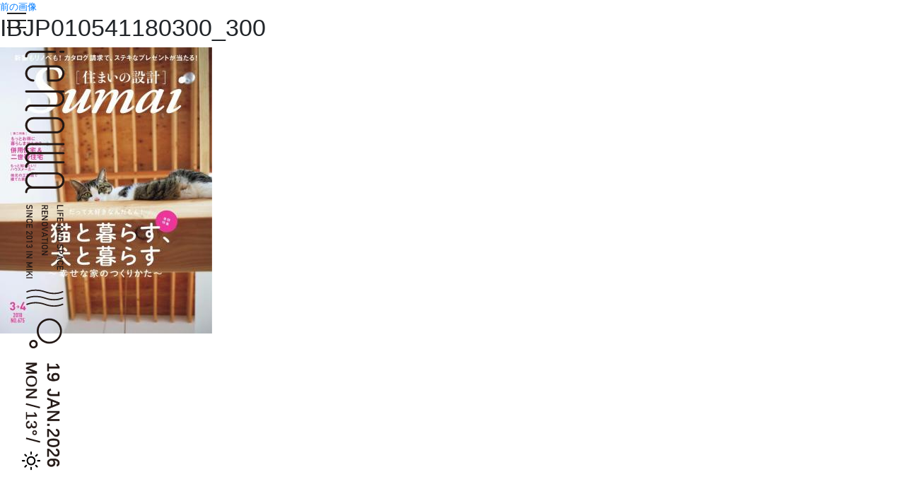

--- FILE ---
content_type: text/html; charset=UTF-8
request_url: https://ienowa.com/blog/2019%E5%B9%B42%E6%9C%88%E5%8F%B7-%E4%BD%8F%E3%81%BE%E3%81%84%E3%81%AE%E8%A8%AD%E8%A8%88/ibjp010541180300_300/
body_size: 9568
content:
<!DOCTYPE html>
<html lang="ja">
<head>
	<meta charset="UTF-8" />
	<meta name="viewport" content="width=device-width, initial-scale=1.0">
	<meta name="format-detection" content="telephone=no">
	<title>IBJP010541180300_300 | IENOWA</title>

	<link href="https://fonts.googleapis.com/css?family=Open+Sans" rel="stylesheet">
	<link rel="stylesheet" href="https://ienowa.com/ienowa/wp-content/themes/ienowa/assets/fonts/weather-icons/css/weather-icons.min.css">
	<link rel="stylesheet" href="https://ienowa.com/ienowa/wp-content/themes/ienowa/assets/fonts/font-awesome/css/font-awesome.min.css">
	<link rel="stylesheet" href="https://ienowa.com/ienowa/wp-content/themes/ienowa/assets/stylesheets/styles.css">
	<link rel='dns-prefetch' href='//s.w.org' />
<link rel="alternate" type="application/rss+xml" title="IENOWA &raquo; IBJP010541180300_300 のコメントのフィード" href="https://ienowa.com/blog/2019%e5%b9%b42%e6%9c%88%e5%8f%b7-%e4%bd%8f%e3%81%be%e3%81%84%e3%81%ae%e8%a8%ad%e8%a8%88/ibjp010541180300_300/feed/" />
		<script type="text/javascript">
			window._wpemojiSettings = {"baseUrl":"https:\/\/s.w.org\/images\/core\/emoji\/11\/72x72\/","ext":".png","svgUrl":"https:\/\/s.w.org\/images\/core\/emoji\/11\/svg\/","svgExt":".svg","source":{"concatemoji":"https:\/\/ienowa.com\/ienowa\/wp-includes\/js\/wp-emoji-release.min.js?ver=4.9.26"}};
			!function(e,a,t){var n,r,o,i=a.createElement("canvas"),p=i.getContext&&i.getContext("2d");function s(e,t){var a=String.fromCharCode;p.clearRect(0,0,i.width,i.height),p.fillText(a.apply(this,e),0,0);e=i.toDataURL();return p.clearRect(0,0,i.width,i.height),p.fillText(a.apply(this,t),0,0),e===i.toDataURL()}function c(e){var t=a.createElement("script");t.src=e,t.defer=t.type="text/javascript",a.getElementsByTagName("head")[0].appendChild(t)}for(o=Array("flag","emoji"),t.supports={everything:!0,everythingExceptFlag:!0},r=0;r<o.length;r++)t.supports[o[r]]=function(e){if(!p||!p.fillText)return!1;switch(p.textBaseline="top",p.font="600 32px Arial",e){case"flag":return s([55356,56826,55356,56819],[55356,56826,8203,55356,56819])?!1:!s([55356,57332,56128,56423,56128,56418,56128,56421,56128,56430,56128,56423,56128,56447],[55356,57332,8203,56128,56423,8203,56128,56418,8203,56128,56421,8203,56128,56430,8203,56128,56423,8203,56128,56447]);case"emoji":return!s([55358,56760,9792,65039],[55358,56760,8203,9792,65039])}return!1}(o[r]),t.supports.everything=t.supports.everything&&t.supports[o[r]],"flag"!==o[r]&&(t.supports.everythingExceptFlag=t.supports.everythingExceptFlag&&t.supports[o[r]]);t.supports.everythingExceptFlag=t.supports.everythingExceptFlag&&!t.supports.flag,t.DOMReady=!1,t.readyCallback=function(){t.DOMReady=!0},t.supports.everything||(n=function(){t.readyCallback()},a.addEventListener?(a.addEventListener("DOMContentLoaded",n,!1),e.addEventListener("load",n,!1)):(e.attachEvent("onload",n),a.attachEvent("onreadystatechange",function(){"complete"===a.readyState&&t.readyCallback()})),(n=t.source||{}).concatemoji?c(n.concatemoji):n.wpemoji&&n.twemoji&&(c(n.twemoji),c(n.wpemoji)))}(window,document,window._wpemojiSettings);
		</script>
		<style type="text/css">
img.wp-smiley,
img.emoji {
	display: inline !important;
	border: none !important;
	box-shadow: none !important;
	height: 1em !important;
	width: 1em !important;
	margin: 0 .07em !important;
	vertical-align: -0.1em !important;
	background: none !important;
	padding: 0 !important;
}
</style>
<link rel='stylesheet' id='contact-form-7-css'  href='https://ienowa.com/ienowa/wp-content/plugins/contact-form-7/includes/css/styles.css?ver=5.0.5' type='text/css' media='all' />
<script type='text/javascript' src='https://ienowa.com/ienowa/wp-includes/js/jquery/jquery.js?ver=1.12.4'></script>
<script type='text/javascript' src='https://ienowa.com/ienowa/wp-includes/js/jquery/jquery-migrate.min.js?ver=1.4.1'></script>
<link rel='https://api.w.org/' href='https://ienowa.com/wp-json/' />
<link rel="EditURI" type="application/rsd+xml" title="RSD" href="https://ienowa.com/ienowa/xmlrpc.php?rsd" />
<link rel="wlwmanifest" type="application/wlwmanifest+xml" href="https://ienowa.com/ienowa/wp-includes/wlwmanifest.xml" /> 
<meta name="generator" content="WordPress 4.9.26" />
<link rel='shortlink' href='https://ienowa.com/?p=307' />
<link rel="alternate" type="application/json+oembed" href="https://ienowa.com/wp-json/oembed/1.0/embed?url=https%3A%2F%2Fienowa.com%2Fblog%2F2019%25e5%25b9%25b42%25e6%259c%2588%25e5%258f%25b7-%25e4%25bd%258f%25e3%2581%25be%25e3%2581%2584%25e3%2581%25ae%25e8%25a8%25ad%25e8%25a8%2588%2Fibjp010541180300_300%2F" />
<link rel="alternate" type="text/xml+oembed" href="https://ienowa.com/wp-json/oembed/1.0/embed?url=https%3A%2F%2Fienowa.com%2Fblog%2F2019%25e5%25b9%25b42%25e6%259c%2588%25e5%258f%25b7-%25e4%25bd%258f%25e3%2581%25be%25e3%2581%2584%25e3%2581%25ae%25e8%25a8%25ad%25e8%25a8%2588%2Fibjp010541180300_300%2F&#038;format=xml" />
<link rel="apple-touch-icon" sizes="180x180" href="/ienowa/wp-content/uploads/fbrfg/apple-touch-icon.png">
<link rel="icon" type="image/png" sizes="32x32" href="/ienowa/wp-content/uploads/fbrfg/favicon-32x32.png">
<link rel="icon" type="image/png" sizes="16x16" href="/ienowa/wp-content/uploads/fbrfg/favicon-16x16.png">
<link rel="manifest" href="/ienowa/wp-content/uploads/fbrfg/site.webmanifest">
<link rel="mask-icon" href="/ienowa/wp-content/uploads/fbrfg/safari-pinned-tab.svg" color="#5bbad5">
<link rel="shortcut icon" href="/ienowa/wp-content/uploads/fbrfg/favicon.ico">
<meta name="msapplication-TileColor" content="#ffc40d">
<meta name="msapplication-config" content="/ienowa/wp-content/uploads/fbrfg/browserconfig.xml">
<meta name="theme-color" content="#ffffff">	<script src="https://ienowa.com/ienowa/wp-content/themes/ienowa/assets/js/libs.min.js" type="text/javascript"></script>

	<link rel="stylesheet" href="https://ienowa.com/ienowa/wp-content/themes/ienowa/assets/drawer/css/drawer.css">
	<script src="https://ienowa.com/ienowa/wp-content/themes/ienowa/assets/drawer/js/drawer.min.js" type="text/javascript"></script>
	<script src="https://ienowa.com/ienowa/wp-content/themes/ienowa/assets/iscroll.js" type="text/javascript"></script>
	<script src="https://ienowa.com/ienowa/wp-content/themes/ienowa/assets/js/scroll.js" type="text/javascript"></script>
	
</head>
<body class="attachment attachment-template-default single single-attachment postid-307 attachmentid-307 attachment-jpeg drawer drawer--left">

<main>
<img class="weather-bg" src="https://ienowa.com/ienowa/wp-content/themes/ienowa/assets/images/weather3.php?weather=Clear&temperature=13">

<button type="button" class="drawer-toggle drawer-hamburger">
	<span class="sr-only">toggle navigation</span>
	<span class="drawer-hamburger-icon"></span>
</button>

<header role="banner">
	<nav class="drawer-nav" role="navigation">
		<ul class="drawer-menu">
			<li>
				<a class="drawer-brand" href="#">
					<img src="https://ienowa.com/ienowa/wp-content/themes/ienowa/assets/images/logo-nav.svg">
				</a>
			</li>
			<li><a class="drawer-menu-item" href="https://ienowa.com">TOP</a></li>
			<li><a class="drawer-menu-item" href="https://ienowa.com/news/">news</a></li>
			<li><a class="drawer-menu-item" href="https://ienowa.com/house-shop/">house - 住戸</a></li>
			<li><a class="drawer-menu-item" href="https://ienowa.com/house-shop/?shop=1">shop - 店舗・オフィス</a></li>
			<li><a class="drawer-menu-item" href="https://ienowa.com/pets/">ペットと暮らす家</a></li>
			<li><a class="drawer-menu-item" href="https://ienowa.com/blog/">blog</a></li>
			<li><a class="drawer-menu-item" href="https://ienowa.com#contact">contact</a></li>
			<li><a class="drawer-menu-item" href="https://orunen.thebase.in/" target="_blank">WEB SHOP&emsp;<i class="fa fa-external-link"></i></a></li>
			<li class="pt-4 pl-3">
        <a href="https://www.houzz.jp/pro/a-nakao" target="_blank" class=" btn py-0">
            <img style="width: 82px;" class="align-middle" src="https://ienowa.com/ienowa/wp-content/themes/ienowa/assets/images/top/badge_1.jpg">
        </a>
        <a class="btn text-body" href="https://www.instagram.com/ienowa_nakaokensetsu/" target="_blank"><i class="fa fa-instagram fa-2x"></i></a>
      </li>
			
		</ul>
    </nav>
</header>
<script>
$(document).ready(function() {
	$('.drawer').drawer();
});
</script>

	<div id="primary" class="content-area">
		<main id="main" class="site-main" role="main">

			
				<article id="post-307" class="post-307 attachment type-attachment status-inherit hentry">

					<nav id="image-navigation" class="navigation image-navigation">
						<div class="nav-links">
							<div class="nav-previous"><a href='https://ienowa.com/blog/2019%e5%b9%b42%e6%9c%88%e5%8f%b7-%e4%bd%8f%e3%81%be%e3%81%84%e3%81%ae%e8%a8%ad%e8%a8%88/70_o/'>前の画像</a></div><div class="nav-next"></div>
						</div><!-- .nav-links -->
					</nav><!-- .image-navigation -->

					<header class="entry-header">
						<h1 class="entry-title">IBJP010541180300_300</h1>					</header><!-- .entry-header -->

					<div class="entry-content">

						<div class="entry-attachment">
							<img width="300" height="405" src="https://ienowa.com/ienowa/wp-content/uploads/2019/01/IBJP010541180300_300.jpg" class="attachment-large size-large" alt="" srcset="https://ienowa.com/ienowa/wp-content/uploads/2019/01/IBJP010541180300_300.jpg 300w, https://ienowa.com/ienowa/wp-content/uploads/2019/01/IBJP010541180300_300-222x300.jpg 222w" sizes="(max-width: 300px) 100vw, 300px" />
							
						</div><!-- .entry-attachment -->

											</div><!-- .entry-content -->

					<footer class="entry-footer">
						

--- FILE ---
content_type: image/svg+xml
request_url: https://ienowa.com/ienowa/wp-content/themes/ienowa/assets/images/weather3.php?weather=Clear&temperature=13
body_size: 4192
content:
<svg version="1.1" xmlns="http://www.w3.org/2000/svg" xmlns:xlink="http://www.w3.org/1999/xlink" 
	width="110" height="780" viewBox="0 0 110 780" xml:space="preserve">
	<style type="text/css">
		.st0{fill:#231815;}
		.st1{fill:#231815;stroke:#231815;stroke-width:0.75;stroke-miterlimit:10;}
		.st2{font-family:"游ゴシック体", YuGothic, "游ゴシック",YuGothic,"Hiragino Kaku Gothic ProN",メイリオ,Meiryo, sans-serif;}
		.st3{font-size:28px;}
		.st4{letter-spacing:0.05em;}
		.st5{font-size:26px;}
	</style>
<g transform="translate(110,0),rotate(90)">
	<g>
		<path class="st0" d="M3.8,10.7c1,0,1.8-0.8,1.8-1.8v-5c0-1-0.8-1.8-1.8-1.8S2,2.8,2,3.8v5C2,9.9,2.8,10.7,3.8,10.7z"/>
		<path class="st0" d="M11.5,64.3c-3.2,0-5.8-2.6-5.8-5.8V18.2c0-1-0.8-1.8-1.8-1.8S2,17.2,2,18.2v40.3c0,5.2,4.3,9.5,9.5,9.5
			c1,0,1.8-0.8,1.8-1.8S12.5,64.3,11.5,64.3z"/>
		<path class="st0" d="M140.4,54.3V15.6c0-7.5-6.1-13.6-13.6-13.6c-7.5,0-13.6,6.1-13.6,13.6v38.7c0,7.5,6.1,13.6,13.6,13.6
			C134.3,68,140.4,61.9,140.4,54.3z M116.8,54.3V15.6c0-5.5,4.5-10,10-10c5.5,0,10,4.5,10,10v38.7c0,5.5-4.5,10-10,10
			C121.3,64.3,116.8,59.8,116.8,54.3z"/>
		<path class="st0" d="M40.1,2c-7.5,0-13.6,6.1-13.6,13.6v38.7c0,7.5,6.1,13.6,13.6,13.6c7.5,0,13.6-6.1,13.6-13.6
			c0-1-0.8-1.8-1.8-1.8c-1,0-1.8,0.8-1.8,1.8c0,5.5-4.5,10-10,10c-5.5,0-10-4.5-10-10V30.9h21.8c1,0,1.8-0.8,1.8-1.8V15.6
			C53.7,8.1,47.6,2,40.1,2z M50,27.2H30.1V15.6c0-5.5,4.5-10,10-10c5.5,0,10,4.5,10,10V27.2z"/>
		<path class="st0" d="M68.4,3.8v62.3c0,1,0.8,1.8,1.8,1.8s1.8-0.8,1.8-1.8V15.6c0-5.5,4.5-10,10-10c5.5,0,10,4.5,10,10v42.8
			c0,5.2,4.3,9.5,9.5,9.5c1,0,1.8-0.8,1.8-1.8s-0.8-1.8-1.8-1.8c-3.2,0-5.8-2.6-5.8-5.8V15.6C95.7,8.1,89.5,2,82,2
			c-3.9,0-7.5,1.7-10,4.3V3.8c0-1-0.8-1.8-1.8-1.8S68.4,2.8,68.4,3.8z"/>
		<path class="st0" d="M198.1,66.1c0-1-0.8-1.8-1.8-1.8c-3.2,0-5.8-2.6-5.8-5.8V3.8c0-1-0.8-1.8-1.8-1.8c-1,0-1.8,0.8-1.8,1.8v54.6
			c0,3.2-2.6,5.8-5.8,5.8c-3.2,0-5.8-2.6-5.8-5.8V3.8c0-1-0.8-1.8-1.8-1.8s-1.8,0.8-1.8,1.8v54.6c0,3.2-2.6,5.8-5.8,5.8
			c-3.2,0-5.8-2.6-5.8-5.8V3.8c0-1-0.8-1.8-1.8-1.8s-1.8,0.8-1.8,1.8v54.6c0,5.2,4.3,9.5,9.5,9.5c3.1,0,5.9-1.6,7.6-3.9
			c1.7,2.4,4.5,3.9,7.6,3.9c3.1,0,5.9-1.6,7.6-3.9c1.7,2.4,4.5,3.9,7.6,3.9C197.3,68,198.1,67.2,198.1,66.1z"/>
		<path class="st0" d="M238.5,64.3c-3.2,0-5.8-2.6-5.8-5.8v-4.2V15.6c0-7.5-6.1-13.6-13.6-13.6c-7.5,0-13.6,6.1-13.6,13.6v38.7
			c0,7.5,6.1,13.6,13.6,13.6c4.4,0,8.4-2.1,10.9-5.5c1.5,3.2,4.8,5.5,8.6,5.5c1,0,1.8-0.8,1.8-1.8S239.5,64.3,238.5,64.3z M229,54.3
			c0,5.5-4.5,10-10,10c-5.5,0-10-4.5-10-10V15.6c0-5.5,4.5-10,10-10c5.5,0,10,4.5,10,10V54.3z"/>
	</g>
	<g>
		<path class="st0" d="M425.3,65.3c0.2,0.6,0.9,0.9,1.4,0.6c0.6-0.2,0.9-0.9,0.6-1.4c-3.5-9.2-3.5-18.7,0-29.1
			c3.9-10.8,3.9-21.4,0-30.7c-0.2-0.4-0.6-0.7-1-0.7c-0.1,0-0.3,0-0.4,0.1c-0.6,0.2-0.8,0.9-0.6,1.4c3.7,8.7,3.7,18.8,0,29.1
			C421.6,45.6,421.6,55.6,425.3,65.3z"/>
		<path class="st0" d="M414.8,65.3c0.2,0.6,0.9,0.9,1.4,0.6c0.6-0.2,0.9-0.9,0.6-1.4c-3.5-9.2-3.5-18.7,0-29.1
			c3.9-10.8,3.9-21.4,0-30.7c-0.2-0.4-0.6-0.7-1-0.7c-0.1,0-0.3,0-0.4,0.1c-0.6,0.2-0.8,0.9-0.6,1.4c3.7,8.7,3.7,18.8,0,29.1
			C411.2,45.6,411.2,55.6,414.8,65.3z"/>
		<path class="st0" d="M404.3,65.3c0.2,0.6,0.9,0.9,1.4,0.6c0.6-0.2,0.9-0.9,0.6-1.4c-3.5-9.2-3.5-18.7,0-29.1
			c3.9-10.8,3.9-21.4,0-30.7c-0.2-0.4-0.6-0.7-1-0.7c-0.1,0-0.3,0-0.4,0.1c-0.6,0.2-0.8,0.9-0.6,1.4c3.7,8.7,3.7,18.8,0,29.1
			C400.7,45.6,400.7,55.6,404.3,65.3z"/>
		<path class="st0" d="M488.6,15.8c-3.1-4.7-7.8-8-13.3-9.1c-11.4-2.4-22.6,4.9-25,16.3c-1.2,5.5-0.1,11.2,3,15.9
			c2.4,3.7,5.9,6.5,10,8.1c1.1,0.4,2.2,0.8,3.4,1c1.5,0.3,2.9,0.5,4.3,0.5c9.8,0,18.6-6.8,20.7-16.8
			C492.8,26.2,491.7,20.5,488.6,15.8z M488.5,31c-2,9.7-11.6,15.9-21.3,13.9c-4.7-1-8.7-3.7-11.3-7.8c-2.6-4-3.5-8.8-2.5-13.5
			c1-4.7,3.7-8.7,7.8-11.3c3-1.9,6.3-2.9,9.8-2.9c1.2,0,2.5,0.1,3.7,0.4l0,0c1,0.2,1.9,0.5,2.8,0.8C485.7,13.8,490.3,22.4,488.5,31z"
			/>
		<path class="st0" d="M498.9,50.1c-1-1.6-2.6-2.7-4.5-3.1c-1.9-0.4-3.8,0-5.4,1c-1.6,1-2.7,2.6-3.1,4.5c-0.7,3.4,1.1,6.8,4.4,8.1
			c0.4,0.1,0.7,0.3,1.1,0.3c0.5,0.1,1,0.2,1.5,0.2c3.3,0,6.3-2.3,7-5.7C500.3,53.6,499.9,51.7,498.9,50.1z M496.8,54.8
			c-0.4,2.1-2.6,3.5-4.7,3.1c-1-0.2-1.9-0.8-2.5-1.7c-0.6-0.9-0.8-1.9-0.6-3c0.2-1,0.8-1.9,1.7-2.5l0,0c0.7-0.4,1.4-0.6,2.2-0.6
			c0.3,0,0.5,0,0.8,0.1c0.2,0,0.4,0.1,0.6,0.2C496.2,51,497.2,52.9,496.8,54.8z"/>
		<path class="st0" d="M260.5,4h1.5v9h4.9v1.5h-6.5V4z"/>
		<path class="st0" d="M269,4h1.5v10.5H269V4z"/>
		<path class="st0" d="M273.1,4h6.5v1.5h-4.9v3.1h4.2V10h-4.2v4.5h-1.5V4z"/>
		<path class="st0" d="M281.3,4h6.5v1.5h-4.9v3h4.2v1.4h-4.2V13h4.9v1.5h-6.5V4z"/>
		<path class="st0" d="M298.8,12.1h-3.8l-0.8,2.3h-1.6L296.2,4h1.3l3.7,10.5h-1.6L298.8,12.1z M298.3,10.7l-1.5-4.6h0l-1.5,4.6H298.3
			z"/>
		<path class="st0" d="M302.8,4h1.4l4.6,7.4h0V4h1.5v10.5H309L304.4,7h0v7.4h-1.5V4z"/>
		<path class="st0" d="M313.2,4h3.6c1.4,0,2.4,0.6,3.1,1.8c0.2,0.4,0.4,0.8,0.5,1.2c0.1,0.4,0.1,1.2,0.1,2.2c0,1.1,0,1.9-0.1,2.4
			c0,0.2-0.1,0.4-0.2,0.6c-0.1,0.2-0.2,0.4-0.3,0.5c-0.3,0.5-0.7,0.9-1.2,1.2c-0.5,0.3-1.2,0.5-1.9,0.5h-3.4V4z M314.7,13h1.8
			c0.9,0,1.5-0.3,1.9-0.9c0.2-0.2,0.3-0.5,0.3-0.9c0-0.3,0.1-1,0.1-1.9c0-0.9,0-1.6-0.1-2c-0.1-0.4-0.2-0.7-0.4-1
			c-0.4-0.6-1-0.9-1.8-0.9h-1.8V13z"/>
		<path class="st0" d="M326.7,11.9c0.8,0.7,1.8,1,2.9,1c1.3,0,2-0.5,2-1.5c0-0.8-0.4-1.3-1.3-1.4c-0.4-0.1-0.9-0.1-1.3-0.2
			c-0.9-0.1-1.5-0.5-2-1c-0.5-0.5-0.7-1.2-0.7-1.9c0-0.9,0.3-1.7,0.9-2.2c0.6-0.6,1.4-0.8,2.4-0.8c1.3,0,2.4,0.4,3.3,1.1L332,6.3
			c-0.8-0.5-1.6-0.8-2.5-0.8c-0.5,0-0.9,0.1-1.2,0.4c-0.3,0.3-0.5,0.6-0.5,1.1c0,0.3,0.1,0.6,0.3,0.8c0.2,0.2,0.6,0.4,1.1,0.5
			c0.3,0,0.7,0.1,1.1,0.2c1,0.1,1.7,0.5,2.1,1.1c0.5,0.6,0.7,1.2,0.7,2c-0.1,2-1.2,3-3.6,3c-1.5,0-2.8-0.5-3.9-1.4L326.7,11.9z"/>
		<path class="st0" d="M335.3,4h3.7c0.4,0,0.8,0,1.2,0.1c0.4,0.1,0.7,0.3,1.1,0.6c0.3,0.2,0.6,0.6,0.8,1c0.2,0.4,0.3,0.9,0.3,1.5
			c0,0.8-0.3,1.5-0.8,2.1c-0.5,0.7-1.3,1-2.4,1h-2.3v4.1h-1.5V4z M336.8,8.9h2.3c0.6,0,1-0.2,1.3-0.5c0.3-0.3,0.4-0.7,0.4-1.2
			c0-0.4-0.1-0.6-0.2-0.9c-0.1-0.2-0.3-0.4-0.5-0.5c-0.3-0.2-0.7-0.3-1.1-0.3h-2.2V8.9z"/>
		<path class="st0" d="M349.5,12.1h-3.8l-0.8,2.3h-1.6L347,4h1.3l3.7,10.5h-1.6L349.5,12.1z M349.1,10.7l-1.5-4.6h0l-1.5,4.6H349.1z"
			/>
		<path class="st0" d="M360.4,11.6c-0.2,1-0.6,1.7-1.3,2.2c-0.6,0.5-1.4,0.8-2.3,0.8c-0.8,0-1.5-0.2-2-0.6c-0.5-0.4-0.9-0.8-1.2-1.3
			c-0.1-0.2-0.1-0.3-0.2-0.5c-0.1-0.1-0.1-0.3-0.1-0.6c-0.1-0.4-0.1-1.2-0.1-2.4c0-1.2,0-2,0.1-2.4c0.1-0.4,0.2-0.7,0.3-1
			c0.2-0.5,0.6-0.9,1.2-1.3c0.5-0.4,1.2-0.6,2-0.6c1,0,1.8,0.3,2.4,0.9c0.6,0.6,1,1.3,1.2,2.2h-1.6c-0.1-0.4-0.4-0.8-0.7-1.1
			c-0.3-0.3-0.8-0.4-1.3-0.4c-0.4,0-0.7,0.1-0.9,0.2c-0.3,0.1-0.5,0.3-0.6,0.5c-0.2,0.2-0.3,0.5-0.4,0.9c-0.1,0.4-0.1,1.1-0.1,2.1
			c0,1,0,1.7,0.1,2.1c0.1,0.4,0.2,0.7,0.4,0.9c0.2,0.2,0.4,0.4,0.6,0.5c0.3,0.2,0.6,0.2,0.9,0.2c0.9,0,1.5-0.5,1.9-1.4H360.4z"/>
		<path class="st0" d="M362.1,4h6.5v1.5h-4.9v3h4.2v1.4h-4.2V13h4.9v1.5h-6.5V4z"/>
		<path class="st0" d="M260.5,29.8h4c0.8,0,1.5,0.2,2.1,0.7c0.6,0.5,1,1.3,1,2.2c0,1.4-0.7,2.4-2,2.9l2.3,4.6h-1.8l-2.1-4.5h-2v4.5
			h-1.5V29.8z M262,34.3h2.3c0.6,0,1-0.2,1.3-0.5c0.3-0.3,0.4-0.7,0.4-1.2c0-0.5-0.2-0.9-0.5-1.2c-0.3-0.2-0.6-0.3-1.1-0.3H262V34.3z
			"/>
		<path class="st0" d="M269.8,29.8h6.5v1.5h-4.9v3h4.2v1.4h-4.2v3.1h4.9v1.5h-6.5V29.8z"/>
		<path class="st0" d="M278.2,29.8h1.4l4.6,7.4h0v-7.4h1.5v10.5h-1.5l-4.6-7.4h0v7.4h-1.5V29.8z"/>
		<path class="st0" d="M288.3,35c0-1.2,0-2,0.1-2.4c0.1-0.4,0.2-0.7,0.3-1c0.2-0.5,0.6-0.9,1.2-1.3c0.5-0.4,1.2-0.6,2-0.6
			c0.8,0,1.5,0.2,2,0.6c0.5,0.4,0.9,0.8,1.2,1.3c0.2,0.3,0.3,0.6,0.4,1c0.1,0.4,0.1,1.2,0.1,2.4c0,1.2,0,2-0.1,2.4
			c-0.1,0.4-0.2,0.8-0.4,1c-0.2,0.5-0.6,0.9-1.2,1.3c-0.5,0.4-1.2,0.6-2,0.6c-0.8,0-1.5-0.2-2-0.6c-0.5-0.4-0.9-0.8-1.2-1.3
			c-0.1-0.2-0.1-0.3-0.2-0.5c-0.1-0.1-0.1-0.3-0.1-0.6C288.3,37,288.3,36.2,288.3,35z M289.8,35c0,1,0,1.7,0.1,2.1
			c0.1,0.4,0.2,0.7,0.4,0.9c0.2,0.2,0.4,0.4,0.6,0.5c0.3,0.2,0.6,0.2,0.9,0.2c0.4,0,0.7-0.1,1-0.2c0.3-0.1,0.5-0.3,0.6-0.5
			c0.2-0.2,0.3-0.5,0.4-0.9c0.1-0.4,0.1-1.1,0.1-2.1c0-1,0-1.7-0.1-2.1c-0.1-0.4-0.2-0.6-0.4-0.9c-0.2-0.2-0.4-0.4-0.6-0.5
			c-0.3-0.1-0.6-0.2-1-0.2c-0.4,0-0.7,0.1-0.9,0.2c-0.3,0.1-0.5,0.3-0.6,0.5c-0.2,0.2-0.3,0.5-0.4,0.9C289.8,33.3,289.8,34,289.8,35z
			"/>
		<path class="st0" d="M296.8,29.8h1.6l2.3,8h0l2.3-8h1.6l-3.3,10.5h-1.2L296.8,29.8z"/>
		<path class="st0" d="M311.5,37.9h-3.8l-0.8,2.3h-1.6l3.7-10.5h1.3l3.7,10.5h-1.6L311.5,37.9z M311.1,36.5l-1.5-4.6h0l-1.5,4.6
			H311.1z"/>
		<path class="st0" d="M317.3,31.2h-2.8v-1.4h7.1v1.4h-2.8v9.1h-1.5V31.2z"/>
		<path class="st0" d="M323.3,29.8h1.5v10.5h-1.5V29.8z"/>
		<path class="st0" d="M327,35c0-1.2,0-2,0.1-2.4c0.1-0.4,0.2-0.7,0.3-1c0.2-0.5,0.6-0.9,1.2-1.3c0.5-0.4,1.2-0.6,2-0.6
			c0.8,0,1.5,0.2,2,0.6c0.5,0.4,0.9,0.8,1.2,1.3c0.2,0.3,0.3,0.6,0.4,1c0.1,0.4,0.1,1.2,0.1,2.4c0,1.2,0,2-0.1,2.4
			c-0.1,0.4-0.2,0.8-0.4,1c-0.2,0.5-0.6,0.9-1.2,1.3c-0.5,0.4-1.2,0.6-2,0.6c-0.8,0-1.5-0.2-2-0.6c-0.5-0.4-0.9-0.8-1.2-1.3
			c-0.1-0.2-0.1-0.3-0.2-0.5c-0.1-0.1-0.1-0.3-0.1-0.6C327,37,327,36.2,327,35z M328.5,35c0,1,0,1.7,0.1,2.1c0.1,0.4,0.2,0.7,0.4,0.9
			c0.2,0.2,0.4,0.4,0.6,0.5c0.3,0.2,0.6,0.2,0.9,0.2c0.4,0,0.7-0.1,1-0.2c0.3-0.1,0.5-0.3,0.6-0.5c0.2-0.2,0.3-0.5,0.4-0.9
			c0.1-0.4,0.1-1.1,0.1-2.1c0-1,0-1.7-0.1-2.1c-0.1-0.4-0.2-0.6-0.4-0.9c-0.2-0.2-0.4-0.4-0.6-0.5c-0.3-0.1-0.6-0.2-1-0.2
			c-0.4,0-0.7,0.1-0.9,0.2c-0.3,0.1-0.5,0.3-0.6,0.5c-0.2,0.2-0.3,0.5-0.4,0.9C328.6,33.3,328.5,34,328.5,35z"/>
		<path class="st0" d="M336.6,29.8h1.4l4.6,7.4h0v-7.4h1.5v10.5h-1.5l-4.6-7.4h0v7.4h-1.5V29.8z"/>
		<path class="st0" d="M260.6,63.4c0.8,0.7,1.8,1,2.9,1c1.3,0,2-0.5,2-1.5c0-0.8-0.4-1.3-1.3-1.4c-0.4-0.1-0.9-0.1-1.3-0.2
			c-0.9-0.1-1.5-0.5-2-1c-0.5-0.5-0.7-1.2-0.7-1.9c0-0.9,0.3-1.7,0.9-2.2c0.6-0.6,1.4-0.8,2.4-0.8c1.3,0,2.4,0.4,3.3,1.1l-0.9,1.3
			c-0.8-0.5-1.6-0.8-2.5-0.8c-0.5,0-0.9,0.1-1.2,0.4c-0.3,0.3-0.5,0.6-0.5,1.1c0,0.3,0.1,0.6,0.3,0.8c0.2,0.2,0.6,0.4,1.1,0.5
			c0.3,0,0.7,0.1,1.1,0.2c1,0.1,1.7,0.5,2.1,1.1c0.5,0.6,0.7,1.2,0.7,2c-0.1,2-1.2,3-3.6,3c-1.5,0-2.8-0.5-3.9-1.4L260.6,63.4z"/>
		<path class="st0" d="M269.2,55.5h1.5V66h-1.5V55.5z"/>
		<path class="st0" d="M273.3,55.5h1.4l4.6,7.4h0v-7.4h1.5V66h-1.5l-4.6-7.4h0V66h-1.5V55.5z"/>
		<path class="st0" d="M290.5,63c-0.2,1-0.6,1.7-1.3,2.2c-0.6,0.5-1.4,0.8-2.3,0.8c-0.8,0-1.5-0.2-2-0.6c-0.5-0.4-0.9-0.8-1.2-1.3
			c-0.1-0.2-0.1-0.3-0.2-0.5c-0.1-0.1-0.1-0.3-0.1-0.6c-0.1-0.4-0.1-1.2-0.1-2.4c0-1.2,0-2,0.1-2.4c0.1-0.4,0.2-0.7,0.3-1
			c0.2-0.5,0.6-0.9,1.2-1.3c0.5-0.4,1.2-0.6,2-0.6c1,0,1.8,0.3,2.4,0.9c0.6,0.6,1,1.3,1.2,2.2h-1.6c-0.1-0.4-0.4-0.8-0.7-1.1
			c-0.3-0.3-0.8-0.4-1.3-0.4c-0.4,0-0.7,0.1-0.9,0.2c-0.3,0.1-0.5,0.3-0.6,0.5c-0.2,0.2-0.3,0.5-0.4,0.9c-0.1,0.4-0.1,1.1-0.1,2.1
			c0,1,0,1.7,0.1,2.1c0.1,0.4,0.2,0.7,0.4,0.9c0.2,0.2,0.4,0.4,0.6,0.5c0.3,0.2,0.6,0.2,0.9,0.2c0.9,0,1.5-0.5,1.9-1.4H290.5z"/>
		<path class="st0" d="M292.2,55.5h6.5V57h-4.9v3h4.2v1.4h-4.2v3.1h4.9V66h-6.5V55.5z"/>
		<path class="st0" d="M303.8,64.6l4-5.1c0.2-0.2,0.3-0.4,0.3-0.6c0-0.2,0.1-0.3,0.1-0.5c0-0.4-0.1-0.7-0.4-1c-0.2-0.3-0.6-0.4-1-0.5
			c-0.4,0-0.7,0.1-1,0.4c-0.3,0.3-0.4,0.6-0.5,1.1h-1.4c0-0.9,0.3-1.6,0.8-2.2c0.5-0.6,1.2-0.8,2-0.8c0.9,0,1.6,0.3,2.1,0.9
			c0.6,0.6,0.8,1.3,0.8,2.1c0,0.7-0.2,1.3-0.6,1.8l-3.3,4.2h3.9V66h-5.8V64.6z"/>
		<path class="st0" d="M311.3,58.4c0-1,0.3-1.7,0.9-2.2c0.6-0.5,1.2-0.8,2-0.8c0.8,0,1.5,0.3,2,0.8c0.6,0.5,0.9,1.3,0.9,2.2V63
			c0,1-0.3,1.7-0.9,2.2c-0.6,0.5-1.2,0.8-2,0.8c-0.8,0-1.4-0.3-2-0.8c-0.6-0.5-0.9-1.3-0.9-2.2V58.4z M315.6,58.5
			c0-1.1-0.5-1.6-1.4-1.6c-0.9,0-1.4,0.6-1.4,1.6V63c0,1.1,0.5,1.6,1.4,1.6c0.9,0,1.4-0.5,1.4-1.6V58.5z"/>
		<path class="st0" d="M320.9,57.1l-1.4,1.1v-1.6l1.4-1.1h1.4V66h-1.4V57.1z"/>
		<path class="st0" d="M328,59.9h0.5c0.5,0,0.9-0.1,1.2-0.4c0.3-0.3,0.4-0.6,0.4-1.1c0-0.4-0.2-0.8-0.4-1.1c-0.3-0.3-0.6-0.4-1.1-0.4
			c-0.3,0-0.6,0.1-0.8,0.3c-0.3,0.2-0.5,0.5-0.5,1h-1.5c0.1-0.8,0.4-1.4,0.9-2c0.5-0.5,1.2-0.8,1.9-0.8c0.9,0,1.7,0.3,2.2,0.9
			c0.5,0.6,0.8,1.3,0.8,2.1c0,0.4-0.1,0.8-0.2,1.2c-0.2,0.4-0.5,0.7-0.9,1c0.4,0.3,0.8,0.6,1,1c0.2,0.4,0.3,0.8,0.3,1.3
			c0,1-0.3,1.8-0.9,2.3c-0.6,0.6-1.3,0.9-2.2,0.9c-0.7,0-1.3-0.2-1.8-0.7c-0.5-0.5-0.9-1.1-1-2h1.5c0.1,0.4,0.3,0.6,0.5,0.8
			c0.2,0.2,0.6,0.3,1,0.3c0.4,0,0.8-0.2,1.1-0.5c0.3-0.3,0.5-0.7,0.5-1.2c0-0.5-0.2-0.9-0.5-1.2c-0.3-0.3-0.7-0.4-1.1-0.4H328V59.9z"
			/>
	</g>

	<path class="st0" d="M337.7,55.5h1.5V66h-1.5V55.5z"/>
	<path class="st0" d="M341.8,55.5h1.4l4.6,7.4h0v-7.4h1.5V66h-1.5l-4.6-7.4h0V66h-1.5V55.5z"/>
	<path class="st0" d="M356,55.5h1.4l2.9,6.8l2.9-6.8h1.5V66h-1.5v-6.5h0l-2.1,5h-1.3l-2.1-5h0V66H356V55.5z"/>
	<path class="st0" d="M367.4,55.5h1.5V66h-1.5V55.5z"/>
	<path class="st0" d="M371.5,55.5h1.5v5.4h0l4.2-5.4h1.8l-3.3,4.1l3.6,6.3h-1.8l-2.8-5.1l-1.8,1.9V66h-1.5V55.5z"/>
	<path class="st0" d="M381.1,55.5h1.5V66h-1.5V55.5z"/>
	<g>
		<rect x="587" y="49.5" transform="matrix(0.2523 -0.9676 0.9676 0.2523 395.7047 621.697)" class="st0" width="24.2" height="2.6"/>
		<rect x="652" y="40" transform="matrix(0.2523 -0.9676 0.9676 0.2523 445.9682 686.7574)" class="st0" width="24.2" height="2.6"/>
		<text transform="matrix(1 0 0 1.01 523.8149 30.3167)" class="st1 st2 st3 st4" style="letter-spacing: 0.05em;">19 JAN.2026</text>
		<text transform="matrix(1 0 0 1.01 522.7727 65.835)" class="st1 st2 st5 st4">MON</text>
		<text transform="matrix(1 0 0 1.01 604.6763 66.1055)" class="st1 st2 st5 st4">13°</text>
	</g>
	<g transform="translate(670, 40)">
					<path d="M2.49,18a1.21,1.21,0,0,1,.37-.9,1.26,1.26,0,0,1,.88-.36h3a1.13,1.13,0,0,1,.84.37,1.29,1.29,0,0,1,.33.89,1.25,1.25,0,0,1-.33.88,1.13,1.13,0,0,1-.84.37h-3a1.23,1.23,0,0,1-.88-.37A1.19,1.19,0,0,1,2.49,18ZM6.66,7.9A1.29,1.29,0,0,1,7,7a1.46,1.46,0,0,1,.93-.35A1.24,1.24,0,0,1,8.79,7l2.08,2.15a1.12,1.12,0,0,1,.36.86A1.2,1.2,0,0,1,10,11.24a1.12,1.12,0,0,1-.86-.36L7,8.8A1.25,1.25,0,0,1,6.66,7.9Zm0,20.19A1.26,1.26,0,0,1,7,27.21l2.15-2.08a1.14,1.14,0,0,1,.86-.34,1.24,1.24,0,0,1,.87.32,1.12,1.12,0,0,1,.35.84,1.36,1.36,0,0,1-.36.93L8.79,29A1.33,1.33,0,0,1,7,29,1.24,1.24,0,0,1,6.66,28.09ZM10.38,18a7.32,7.32,0,0,1,1-3.79,7.57,7.57,0,0,1,2.78-2.78A7.45,7.45,0,0,1,20.92,11a7.77,7.77,0,0,1,2.43,1.62A7.61,7.61,0,0,1,25,15.05a7.55,7.55,0,0,1-.42,6.74,7.51,7.51,0,0,1-2.77,2.77,7.59,7.59,0,0,1-7.6,0,7.51,7.51,0,0,1-2.77-2.77A7.33,7.33,0,0,1,10.38,18Zm2.47,0A5.16,5.16,0,0,0,18,23.15,5.19,5.19,0,0,0,23.14,18a4.85,4.85,0,0,0-1.52-3.59A5,5,0,0,0,18,12.91,5.12,5.12,0,0,0,12.85,18ZM16.74,6.73v-3a1.19,1.19,0,0,1,.37-.88A1.16,1.16,0,0,1,18,2.5a1.19,1.19,0,0,1,.88.37,1.23,1.23,0,0,1,.37.88v3a1.13,1.13,0,0,1-.37.84,1.34,1.34,0,0,1-1.76,0A1.12,1.12,0,0,1,16.74,6.73Zm0,22.6a1.25,1.25,0,1,1,2.49,0v2.89a1.27,1.27,0,0,1-.37.91,1.23,1.23,0,0,1-1.76,0,1.26,1.26,0,0,1-.36-.91ZM24.79,10a1.14,1.14,0,0,1,.33-.86L27.2,7a1.24,1.24,0,0,1,.86-.35A1.25,1.25,0,0,1,29.3,7.9a1.22,1.22,0,0,1-.35.9l-2.14,2.08a1.25,1.25,0,0,1-.87.36,1.09,1.09,0,0,1-.82-.35A1.21,1.21,0,0,1,24.79,10Zm0,15.93a1.14,1.14,0,0,1,1.15-1.16,1.18,1.18,0,0,1,.87.34L29,27.21a1.27,1.27,0,0,1,.35.88A1.22,1.22,0,0,1,29,29a1.3,1.3,0,0,1-1.75,0l-2.08-2.08A1.36,1.36,0,0,1,24.79,26Zm3.64-7.08a1.22,1.22,0,0,1-.35-.88,1.25,1.25,0,0,1,.36-.9,1.15,1.15,0,0,1,.83-.36h3a1.22,1.22,0,0,1,.88.38,1.21,1.21,0,0,1,0,1.76,1.25,1.25,0,0,1-.88.37h-3A1.11,1.11,0,0,1,28.43,18.87Z"/>
			</g>

</g>
</svg>
